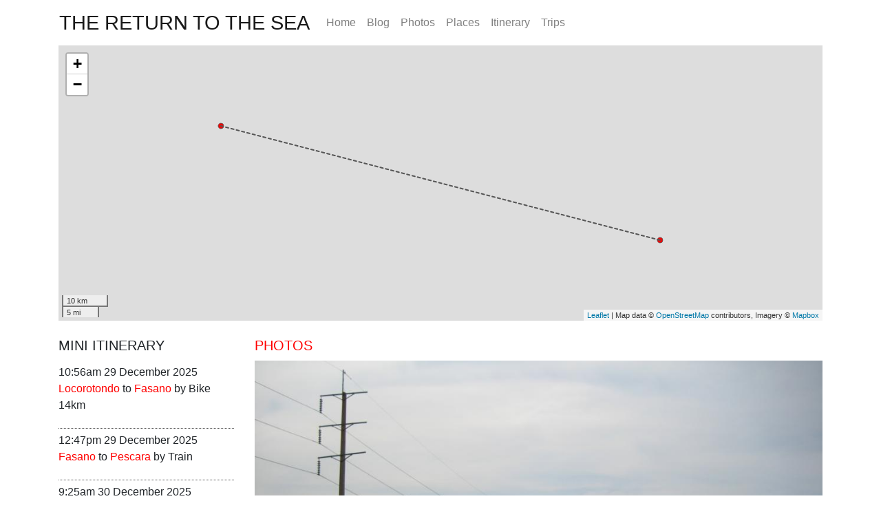

--- FILE ---
content_type: text/html; charset=UTF-8
request_url: https://thereturntothesea.com/photos/photo/124
body_size: 1407
content:
<!DOCTYPE html>
<html lang="en">
    <head>
        <meta charset="utf-8">
        <meta name="viewport" content="width=device-width, initial-scale=1, shrink-to-fit=no">

        <title>Photos - The Return To The Sea</title>
        <link rel="icon" type="image/x-icon" href="/favicon.ico">
        <link rel="icon" href="/images/template/favicon/compass-rose-48-233062.png" type="image/png">

        
        <!-- select2 -->
        <link href="/css/select2-bootstrap.min.css" rel="stylesheet" media="screen">

                                <link rel="stylesheet" href="/build/app.30f9707a.css">

            <!-- Renders a link tag (if your module requires any CSS)
            <link rel="stylesheet" href="/build/app.css"> -->
        
        <link href="/css/default.css" rel="stylesheet" media="screen">

        <script>
            var mapboxAccessToken = 'pk.eyJ1IjoiZ2hhdHpoYXQiLCJhIjoiY2lxZnZkZGVvMDA5YmkwbWNmcjBhNWp6eiJ9.u0tzEb_JR1ZLappdn3n5_A';
        </script>

                    <script src="/build/runtime.18a02a75.js" defer></script><script src="/build/app.c3824daf.js" defer></script>
        
    </head>
    <body>
            <div class="container">
        <div class="row">
            <nav class="navbar navbar-expand-lg navbar-light">
                <button class="navbar-toggler mr-3" type="button" data-toggle="collapse" data-target="#navbarContent" aria-controls="navbarContent" aria-expanded="false" aria-label="Toggle navigation">
                    <span class="navbar-toggler-icon"></span>
                </button>

                <a class="navbar-brand" href="/">The Return To The Sea</a>

                <div id="navbarContent" class="collapse navbar-collapse">
                    <div class="navbar-nav">
                        <a class="nav-link" href="/">Home</a>
                        <a class="nav-link" href="/blog/latest">Blog</a>
                        <a class="nav-link" href="/photos">Photos</a>
                        <a class="nav-link" href="/places">Places</a>
                        <a class="nav-link" href="/itinerary">Itinerary</a>
                        <a class="nav-link" href="/trips">Trips</a>
                    </div>
                </div>
            </nav>
        </div>

        <div id="mapx"></div>

        <div class="row">
            <div class="col-md-3">

                
                                
<h2>Mini Itinerary</h2>

<ul class="journey_list">
            <li>
    <p>
        10:56am 29 December 2025<br>
        <a href="/places/place/locorotondo">Locorotondo</a> to
        <a href="/places/place/fasano">Fasano</a> by
        Bike<br>

                                    14km<br>
            
                        </p>

    
    </li>
            <li>
    <p>
        12:47pm 29 December 2025<br>
        <a href="/places/place/fasano">Fasano</a> to
        <a href="/places/place/pescara">Pescara</a> by
        Train<br>

            </p>

    
    </li>
            <li>
    <p>
        9:25am 30 December 2025<br>
        <a href="/places/place/pescara">Pescara</a> to
        <a href="/places/place/rome">Rome Roma</a> by
        Train<br>

            </p>

    
    </li>
    </ul>

<ul class="journey_list present">
    <li>
    I'm currently in <a href="/places/place/rome">Rome Roma</a>.
</li>
</ul>

<ul class="journey_list">
    </ul>

                            </div>
            <div class="col-md-9">
                    <h2><a href="/photos">Photos</a></h2>

    <div class="row">
        <div class="col-sm-12">
        <img src="https://bucket-trtts.ams3.cdn.digitaloceanspaces.com/images/gallery/124.jpg" class="img-fluid" title=" :: 2 February 2012" alt="">
        </div>
    </div>

    <div class="row">
                <div class="col-sm-6">
            <a href="/photos/photo/123">Previous</a>
        </div>
        
                <div class="col-sm-6 text-right">
            <a href="/photos/photo/125">Next</a>
        </div>
            </div>

    <div class="row">
        
                    <div class="js-blog-item-journey-id" data-blog-item-journey-id="150"></div>

            <div class="col-sm-12">
                <p>
    <b>Journey:</b>
    <a href="/places/place/siem_reap">Siem Reap</a>
    to <a href="/places/place/sisophon">Sisophon សិរីសោភ័ណ</a>
    by Bike

            111km
    
    <br />2 February 2012
</p>

<div class="js-journey-id" data-journey-id="150"></div>
            </div>
            </div>
            </div>
        </div>
    </div>

    <footer class="footer">
        <div class="container">
            <p class="text-muted"></p>
        </div>
    </footer>

    </body>
</html>

--- FILE ---
content_type: text/css
request_url: https://thereturntothesea.com/css/default.css
body_size: 640
content:
h2 {
	font-family: "Helvetica Neue", Helvetica, Arial, sans-serif;
	text-transform: uppercase;
	font-weight: normal;
	font-size: 15pt;
	margin-bottom: 10px;
	padding: 0;
}

ul {
	list-style: none;
	padding: 0;
}

textarea {
	height: auto;
}

/* .starter-template {
	padding: 40px 15px;
	text-align: center;
} */

.navbar-brand {
	float: none;
	font-family: "Helvetica Neue", Helvetica, Arial, sans-serif;
	text-transform: uppercase;
	font-weight: normal;
	font-size: 22pt;
	line-height: 30pt;
	color: #000;
}

/* @media (max-width: 768px) {
	.navbar-default .navbar-brand {
		font-size: 26pt;
		line-height: 30pt;
	}
}

.navbar-default {
	background-color: transparent;
    border-color: transparent;
} */

/* .navbar-collapse {
	border: 0;
} */

/* .navbar-nav {
	display: inline-block;
	float: none;
	font-family: "Helvetica Neue", Helvetica, Arial, sans-serif;
	font-size: 22px;
	font-weight: normal;
	text-shadow: 0 0 1px rgba(89,76,26,0.3);
	/*position: relative;
	left: 300px;
	top: -30px;
} */

/*a, a:link, a:visited, .navbar-default .navbar-nav a:link, .navbar-default .navbar-nav a:visited {*/
/*	color: #ff0000;*/
/*	text-decoration: none;*/
/*}*/

.navbar-default .navbar-nav a:hover {
	color: #555;
}

.navbar-default .nav>li>a:focus, .navbar-default .nav>li>a:hover {
	background-color: transparent;
}

/* #map {
	height: 400px;
	border: 5px solid #555;
	line-height: 0;
	display: none;
} */

.popupClass a:link, .popupClass a:visited {
	text-transform: uppercase;
	color: #000;
	font-size: 6pt;
	padding: 0;
	margin: 8px;
}

.journey_list li {
	padding: 5px 0 5px 0;
	border-bottom: 1px dotted #555;
}

.journey_list li:last-child {
	border-bottom: 0;
}

.journey_list.present li {
	padding: 5px 0 5px 0;
	border-top: 1px dotted #555;
	color: #000;
}

.faded {
	opacity: 0.7;
}

.photos_latest li {
	margin-bottom: 10px;
}

.photo_list {
	float: left;
}

.photo_list li {
	float: left;
	margin-right: 10px;
	margin-bottom: 10px;
}

.blogitem_list li {
	padding: 5px 0 5px 0;
	border-bottom: 1px dotted #555;
}

.blogitem_list li:last-child {
	border-bottom: 0;
}

.trip_list li {
	padding: 5px 0 5px 0;
	border-bottom: 1px dotted #555;
}

.trip_list li:last-child {
	border-bottom: 0;
}
